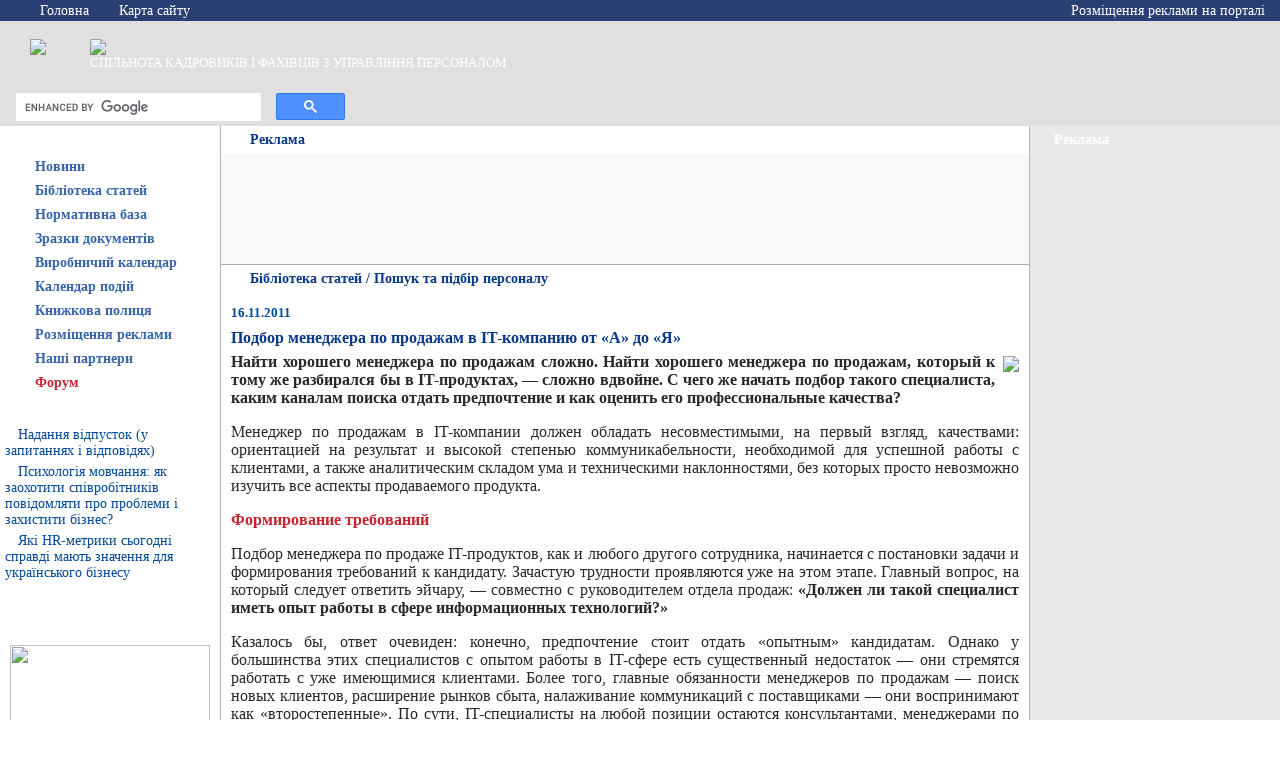

--- FILE ---
content_type: text/html; charset=WINDOWS-1251
request_url: https://hrliga.com/index.php?module=profession&op=view&id=1382
body_size: 20702
content:
<head><title>Подбор менеджера по продажам в IT-компанию от «А» до «Я»</title></head>
<html xmlns:fb="http://ogp.me/ns/fb#">
<head>
	<title>HR Liga</title>
	<meta http-equiv="Content-Type" content="text/html; charset=windows-1251">
	<meta name="f96bee96331ad6e94141957d813c7ea4" content="">
	<link href="style.css" rel="stylesheet" type="text/css">
	



<!-- Google Tag Manager -->
<script>(function(w,d,s,l,i){w[l]=w[l]||[];w[l].push({'gtm.start':
new Date().getTime(),event:'gtm.js'});var f=d.getElementsByTagName(s)[0],
j=d.createElement(s),dl=l!='dataLayer'?'&l='+l:'';j.async=true;j.src=
'https://www.googletagmanager.com/gtm.js?id='+i+dl;f.parentNode.insertBefore(j,f);
})(window,document,'script','dataLayer','GTM-MM49R45');</script>
<!-- End Google Tag Manager -->
	
	<script language="javascript" src="jquery-1.11.1.min.js"></script>
	
<script language="javascript" src="functions.js"></script>
	


	

	


	

	


	









<style>
	body.popup-activated{
		width: 100%;
		height: 100%;
		overflow: hidden;
		position: fixed;
	}

	#popup-banner-wrapper{
		display: none;
		position: absolute;
		width: 100%;
		height: 100%;
		background: url(/popup-bg.png) repeat 0 0 transparent;
		z-index: 10;
		top: 0;
		left: 0;
	}

	.popup-activated #popup-banner-wrapper{
		display: block;
	}

	#popup-banner-container{
		display: block;
		width: 700px;
		height: 400px;
		background: url(/popup-banner.jpg) no-repeat 0 0 transparent;
		position: absolute;
		top: 50%;
		left: 50%;
		margin-left: -350px;
		margin-top: -200px;
		z-index: 11;
	}

	#popup-banner-close-btn{
		z-index: 12;
		float: right;
		margin-right: 5px;
		margin-top: 5px;
		width: 20px;
		height: 19px;
		cursor: pointer;
		position: relative;
		background: url(/popup-close-btn.png) no-repeat 0 0 transparent;
	}

	#popup-banner-close-btn:hover{
		background: url(/popup-close-btn.png) no-repeat 0 -19px transparent;
	}
	
	.new-year {
	  width: 100%;
	  height: 97px;
	  background: url(/images/new-year-ukrashenie.png) #293E72;
	}

</style>


<script>


//jQuery(document).ready(init);

function init(){
	if(!getCookie('banner2').length){
		setTimeout(function() {
			setCookie('banner2', 1);
			jQuery('body').addClass('popup-activated');
		}, 10000); 
		
	}

	jQuery('#popup-banner-close-btn').click(function(e){
		e.preventDefault();
		jQuery('body').removeClass('popup-activated');
		return false;
	})

	jQuery('#popup-banner-container').click(function(e){
		jQuery('body').removeClass('popup-activated');
	})
	
	jQuery('#popup-banner-wrapper').click(function(e){
		if(jQuery(e.target).closest("#popup-banner-container").length==0) {
			e.preventDefault();
			jQuery('body').removeClass('popup-activated');
			return false;
		}
	})
}

if(typeof String.prototype.trim !== 'function') {
  String.prototype.trim = function() {
	 return this.replace(/^\s+|\s+$/g, ''); 
  }
}

function setCookie(cname,cvalue){
	document.cookie = cname + "=" + cvalue + ";";
}

function getCookie(cname){
	var name = cname + "=";
	var ca = document.cookie.split(';');
	for(var i=0; i<ca.length; i++){
		var c = ca[i].trim();
		if (c.indexOf(name)==0) return c.substring(name.length,c.length);
	}
	return "";
}

</script>



</head>
<body bgcolor="#FFFFFF" leftmargin="0" topmargin="0"  bottommargin="0"  rightmargin="0" marginwidth="0" marginheight="0">
<!-- Google Tag Manager (noscript) -->
<noscript><iframe src="https://www.googletagmanager.com/ns.html?id=GTM-MM49R45"
height="0" width="0" style="display:none;visibility:hidden"></iframe></noscript>
<!-- End Google Tag Manager (noscript) -->
<div id="fb-root"></div>
<script>(function(d, s, id) {
  var js, fjs = d.getElementsByTagName(s)[0];
  if (d.getElementById(id)) return;
  js = d.createElement(s); js.id = id;
  js.src = "//connect.facebook.net/ru_RU/all.js#xfbml=1";
  fjs.parentNode.insertBefore(js, fjs);
}(document, 'script', 'facebook-jssdk'));</script>











<TABLE cellspacing="0" cellpadding="0" width="100%" border=0>
<TBODY>
<TR>
<TD>

<table width="100%"  border="0" cellspacing="0" cellpadding="0" bgcolor="#E0E0E0">
  <tr>
    <td width="100%" rowspan="3" valign="top">










<table width="100%"  border="0" cellspacing="0" cellpadding="0">
        <tr>
          <td height="21" bgcolor="293E72">
<table  border="0" cellpadding="0" cellspacing="0" class="top_menu_links2" width="100%">
              <tr>
                <td width="15"><img src="images/spacer.gif" width="1" height="1"></td>
                <td width="80"><img src="images/home.gif" width="11" height="10" hspace="5" align="left">&nbsp;<a href="index.php">Головна</a></td>
                
                <td width="120"><img src="images/site_map.gif" width="10" height="12" hspace="5" align="left">&nbsp;<a href="index.php?module=site_map">Карта&nbsp;сайту</a></td>

                <td align="right" style="padding-right:15px;"><img src="images/r_arove_top.gif" width="4" height="5">&nbsp;<a href="index.php?module=advertising">Розміщення реклами на порталі</a></td>
              </tr>
          </table>
</td>
        </tr>
        <tr>
          <td height="69" background="images/bg_head.jpg"><table width="100%"  border="0" cellpadding="0" cellspacing="0">
              <tr>
                <td width="30"><img src="images/spacer.gif" width="1" height="1"></td>
                <td width="60" valign="top" align="left"><A href="https://hrliga.com"><img src="images/logo.jpg" border="0"></A></td>
                <td  class="logo_text"><A href="https://hrliga.com"><img src="uploads/logo.png" border="0"></A><br>
СПІЛЬНОТА КАДРОВИКІВ І ФАХІВЦІВ З УПРАВЛІННЯ ПЕРСОНАЛОМ</td>
              </tr>
             
          </table>








</td>
        </tr>
        <tr>
          <td height="29" background="images/1_10.jpg">

<table border="0" cellpadding="0" cellspacing="0">
              <tr>
 <td width=330 style="padding-left:15px; padding-top:2px;" >

<center>
<script>
  (function() {
    var cx = 'partner-pub-9161890537169307:8225496766';
    var gcse = document.createElement('script');
    gcse.type = 'text/javascript';
    gcse.async = true;
    gcse.src = 'https://cse.google.com/cse.js?cx=' + cx;
    var s = document.getElementsByTagName('script')[0];
    s.parentNode.insertBefore(gcse, s);
  })();
</script>
<gcse:searchbox-only></gcse:searchbox-only>




</td>
                <td width="15"><img src="images/spacer.gif" width="1" height="1"></td>





              </tr>
          </table></td>
        </tr>
    </table></td>

  </tr>
</table></TD></TR>
<TR>
<TD>
<table width="100%"  border="0" cellspacing="0" cellpadding="0">
  <tr>
    <td width="220" valign="top" align="center"><table width="100%"  border="0" cellspacing="0" cellpadding="0">
   <tr>
    <td height="28" background="images/l_cont_bg.gif" class="header_white"><img src="images/l_arove.gif" width="4" height="6" hspace="10" vspace="5" align="left">Ласкаво просимо</td>
  </tr>
        </table>
      
<table width="100%"  border="0" cellspacing="0" cellpadding="0">
  <tr class="left_menu" id="Out101tr">
    <td width="15"><img id="Out101img2" src="images/splitt_button.gif" width="15" height="24" ></td>
    <td width="12"><img id="Out101img" src="images/ico_button.gif" width="12" height="24"></td>
    <td colspan="2" background="images/bg_button.gif" id="Out101td">
		&nbsp;&nbsp;<noindex><a id="Out101" class="menu" href="index.php?module=news" rel="nofollow">Новини</a></noindex>
	</td>
  </tr>
</table>
<table width="100%"  border="0" cellpadding="0" cellspacing="0" id="Out101details" style="display:None;">
  <tr>
    <td width="15" bgcolor="979797">&nbsp;</td>
    <td width="12" background="images/bg_sub_menu.gif">&nbsp;</td>
    <td>
	  <table width="100%"  border="0" cellspacing="0" cellpadding="0">
	  
        <tr class="left_sub_menu">
          <td width="20" height="21" valign="top" background="images/bg_ico.gif"><img src="images/ico_sub_menu.gif" width="20" height="21"></td>
          <td bgcolor="F9F9F9">&nbsp;&nbsp;<a href="index.php?module=news&cid=1">В Україні</a></td>
        </tr>
	  
        <tr class="left_sub_menu">
          <td width="20" height="21" valign="top" background="images/bg_ico.gif"><img src="images/ico_sub_menu.gif" width="20" height="21"></td>
          <td bgcolor="F9F9F9">&nbsp;&nbsp;<a href="index.php?module=news&cid=2">В світі</a></td>
        </tr>
	  
        <tr class="left_sub_menu">
          <td width="20" height="21" valign="top" background="images/bg_ico.gif"><img src="images/ico_sub_menu.gif" width="20" height="21"></td>
          <td bgcolor="F9F9F9">&nbsp;&nbsp;<a href="index.php?module=news&cid=3">Моніторинг законодавства</a></td>
        </tr>
	  
        <tr class="left_sub_menu">
          <td width="20" height="21" valign="top" background="images/bg_ico.gif"><img src="images/ico_sub_menu.gif" width="20" height="21"></td>
          <td bgcolor="F9F9F9">&nbsp;&nbsp;<a href="index.php?module=news&cid=4">Новини компаній</a></td>
        </tr>
	  
        <tr class="left_sub_menu">
          <td width="20" height="21" valign="top" background="images/bg_ico.gif"><img src="images/ico_sub_menu.gif" width="20" height="21"></td>
          <td bgcolor="F9F9F9">&nbsp;&nbsp;<a href="index.php?module=news"><b>Всі новини</b></a></td>
        </tr>
	  		
      </table>
	</td>
  </tr>
</table>

<table width="100%"  border="0" cellspacing="0" cellpadding="0">
  <tr class="left_menu" id="Out3tr">
    <td width="15"><img id="Out3img2" src="images/splitt_button.gif" width="15" height="24" ></td>
    <td width="12"><img id="Out3img" src="images/ico_button.gif" width="12" height="24"></td>
    <td colspan="2" background="images/bg_button.gif" id="Out3td">
		&nbsp;&nbsp;<noindex><a id="Out3" class="menu" href="javascript:clickHandler('Out3');" rel="nofollow">Бібліотека статей</a></noindex>
	</td>
  </tr>
</table>
<table width="100%"  border="0" cellpadding="0" cellspacing="0" id="Out3details" style="display:None;">
  <tr>
    <td width="15" bgcolor="979797">&nbsp;</td>
    <td width="12" background="images/bg_sub_menu.gif">&nbsp;</td>
    <td>
	  <table width="100%"  border="0" cellspacing="0" cellpadding="0">
	  
        <tr class="left_sub_menu">
          <td width="20" height="21" valign="top" background="images/bg_ico.gif"><img src="images/ico_sub_menu.gif" width="20" height="21"></td>
          <td bgcolor="F9F9F9">&nbsp;&nbsp;<a href="index.php?module=profession&cid=1">Кадрова стратегія</a></td>
        </tr>
	  
        <tr class="left_sub_menu">
          <td width="20" height="21" valign="top" background="images/bg_ico.gif"><img src="images/ico_sub_menu.gif" width="20" height="21"></td>
          <td bgcolor="F9F9F9">&nbsp;&nbsp;<a href="index.php?module=profession&cid=2">Пошук та підбір персоналу</a></td>
        </tr>
	  
        <tr class="left_sub_menu">
          <td width="20" height="21" valign="top" background="images/bg_ico.gif"><img src="images/ico_sub_menu.gif" width="20" height="21"></td>
          <td bgcolor="F9F9F9">&nbsp;&nbsp;<a href="index.php?module=profession&cid=6">Навчання та розвиток персоналу</a></td>
        </tr>
	  
        <tr class="left_sub_menu">
          <td width="20" height="21" valign="top" background="images/bg_ico.gif"><img src="images/ico_sub_menu.gif" width="20" height="21"></td>
          <td bgcolor="F9F9F9">&nbsp;&nbsp;<a href="index.php?module=profession&cid=7">Мотивація персоналу</a></td>
        </tr>
	  
        <tr class="left_sub_menu">
          <td width="20" height="21" valign="top" background="images/bg_ico.gif"><img src="images/ico_sub_menu.gif" width="20" height="21"></td>
          <td bgcolor="F9F9F9">&nbsp;&nbsp;<a href="index.php?module=profession&cid=16">Адаптація персоналу</a></td>
        </tr>
	  
        <tr class="left_sub_menu">
          <td width="20" height="21" valign="top" background="images/bg_ico.gif"><img src="images/ico_sub_menu.gif" width="20" height="21"></td>
          <td bgcolor="F9F9F9">&nbsp;&nbsp;<a href="index.php?module=profession&cid=9">Корпоративна культура</a></td>
        </tr>
	  
        <tr class="left_sub_menu">
          <td width="20" height="21" valign="top" background="images/bg_ico.gif"><img src="images/ico_sub_menu.gif" width="20" height="21"></td>
          <td bgcolor="F9F9F9">&nbsp;&nbsp;<a href="index.php?module=profession&cid=15">Оцінка персоналу</a></td>
        </tr>
	  
        <tr class="left_sub_menu">
          <td width="20" height="21" valign="top" background="images/bg_ico.gif"><img src="images/ico_sub_menu.gif" width="20" height="21"></td>
          <td bgcolor="F9F9F9">&nbsp;&nbsp;<a href="index.php?module=profession&cid=11">Практична психологія</a></td>
        </tr>
	  
        <tr class="left_sub_menu">
          <td width="20" height="21" valign="top" background="images/bg_ico.gif"><img src="images/ico_sub_menu.gif" width="20" height="21"></td>
          <td bgcolor="F9F9F9">&nbsp;&nbsp;<a href="index.php?module=profession&cid=21">Інструменти HR-менеджера</a></td>
        </tr>
	  
        <tr class="left_sub_menu">
          <td width="20" height="21" valign="top" background="images/bg_ico.gif"><img src="images/ico_sub_menu.gif" width="20" height="21"></td>
          <td bgcolor="F9F9F9">&nbsp;&nbsp;<a href="index.php?module=profession&cid=13">Керування компанією</a></td>
        </tr>
	  
        <tr class="left_sub_menu">
          <td width="20" height="21" valign="top" background="images/bg_ico.gif"><img src="images/ico_sub_menu.gif" width="20" height="21"></td>
          <td bgcolor="F9F9F9">&nbsp;&nbsp;<a href="index.php?module=profession&cid=14">Технології управління</a></td>
        </tr>
	  
        <tr class="left_sub_menu">
          <td width="20" height="21" valign="top" background="images/bg_ico.gif"><img src="images/ico_sub_menu.gif" width="20" height="21"></td>
          <td bgcolor="F9F9F9">&nbsp;&nbsp;<a href="index.php?module=profession&cid=17">Професійна класифікація</a></td>
        </tr>
	  
        <tr class="left_sub_menu">
          <td width="20" height="21" valign="top" background="images/bg_ico.gif"><img src="images/ico_sub_menu.gif" width="20" height="21"></td>
          <td bgcolor="F9F9F9">&nbsp;&nbsp;<a href="index.php?module=profession&cid=18">Безпека компанії</a></td>
        </tr>
	  
        <tr class="left_sub_menu">
          <td width="20" height="21" valign="top" background="images/bg_ico.gif"><img src="images/ico_sub_menu.gif" width="20" height="21"></td>
          <td bgcolor="F9F9F9">&nbsp;&nbsp;<a href="index.php?module=profession&cid=23">Трудове законодавство</a></td>
        </tr>
	  
        <tr class="left_sub_menu">
          <td width="20" height="21" valign="top" background="images/bg_ico.gif"><img src="images/ico_sub_menu.gif" width="20" height="21"></td>
          <td bgcolor="F9F9F9">&nbsp;&nbsp;<a href="index.php?module=profession&cid=25">Практика кадровика</a></td>
        </tr>
	  
        <tr class="left_sub_menu">
          <td width="20" height="21" valign="top" background="images/bg_ico.gif"><img src="images/ico_sub_menu.gif" width="20" height="21"></td>
          <td bgcolor="F9F9F9">&nbsp;&nbsp;<a href="index.php?module=profession&cid=29"></a></td>
        </tr>
	  		
      </table>
	</td>
  </tr>
</table>

<table width="100%"  border="0" cellspacing="0" cellpadding="0">
  <tr class="left_menu" id="Out1tr">
    <td width="15"><img id="Out1img2" src="images/splitt_button.gif" width="15" height="24" ></td>
    <td width="12"><img id="Out1img" src="images/ico_button.gif" width="12" height="24"></td>
    <td colspan="2" background="images/bg_button.gif" id="Out1td">
		&nbsp;&nbsp;<noindex><a id="Out1" class="menu" href="index.php?module=norm_base" rel="nofollow">Нормативна база</a></noindex>
	</td>
  </tr>
</table>
<table width="100%"  border="0" cellpadding="0" cellspacing="0" id="Out1details" style="display:None;">
  <tr>
    <td width="15" bgcolor="979797">&nbsp;</td>
    <td width="12" background="images/bg_sub_menu.gif">&nbsp;</td>
    <td>
	  <table width="100%"  border="0" cellspacing="0" cellpadding="0">
	  		
      </table>
	</td>
  </tr>
</table>

<table width="100%"  border="0" cellspacing="0" cellpadding="0">
  <tr class="left_menu" id="Out91tr">
    <td width="15"><img id="Out91img2" src="images/splitt_button.gif" width="15" height="24" ></td>
    <td width="12"><img id="Out91img" src="images/ico_button.gif" width="12" height="24"></td>
    <td colspan="2" background="images/bg_button.gif" id="Out91td">
		&nbsp;&nbsp;<noindex><a id="Out91" class="menu" href="javascript:clickHandler('Out91');" rel="nofollow">Зразки документів</a></noindex>
	</td>
  </tr>
</table>
<table width="100%"  border="0" cellpadding="0" cellspacing="0" id="Out91details" style="display:None;">
  <tr>
    <td width="15" bgcolor="979797">&nbsp;</td>
    <td width="12" background="images/bg_sub_menu.gif">&nbsp;</td>
    <td>
	  <table width="100%"  border="0" cellspacing="0" cellpadding="0">
	  
        <tr class="left_sub_menu">
          <td width="20" height="21" valign="top" background="images/bg_ico.gif"><img src="images/ico_sub_menu.gif" width="20" height="21"></td>
          <td bgcolor="F9F9F9">&nbsp;&nbsp;<a href="index.php?module=example&cid=1">Акти</a></td>
        </tr>
	  
        <tr class="left_sub_menu">
          <td width="20" height="21" valign="top" background="images/bg_ico.gif"><img src="images/ico_sub_menu.gif" width="20" height="21"></td>
          <td bgcolor="F9F9F9">&nbsp;&nbsp;<a href="index.php?module=example&cid=2">Накази</a></td>
        </tr>
	  
        <tr class="left_sub_menu">
          <td width="20" height="21" valign="top" background="images/bg_ico.gif"><img src="images/ico_sub_menu.gif" width="20" height="21"></td>
          <td bgcolor="F9F9F9">&nbsp;&nbsp;<a href="index.php?module=example&cid=3">Довідки</a></td>
        </tr>
	  
        <tr class="left_sub_menu">
          <td width="20" height="21" valign="top" background="images/bg_ico.gif"><img src="images/ico_sub_menu.gif" width="20" height="21"></td>
          <td bgcolor="F9F9F9">&nbsp;&nbsp;<a href="index.php?module=example&cid=4">Положення</a></td>
        </tr>
	  
        <tr class="left_sub_menu">
          <td width="20" height="21" valign="top" background="images/bg_ico.gif"><img src="images/ico_sub_menu.gif" width="20" height="21"></td>
          <td bgcolor="F9F9F9">&nbsp;&nbsp;<a href="index.php?module=example&cid=5">Типові форми</a></td>
        </tr>
	  
        <tr class="left_sub_menu">
          <td width="20" height="21" valign="top" background="images/bg_ico.gif"><img src="images/ico_sub_menu.gif" width="20" height="21"></td>
          <td bgcolor="F9F9F9">&nbsp;&nbsp;<a href="index.php?module=example&cid=6">Заяви</a></td>
        </tr>
	  
        <tr class="left_sub_menu">
          <td width="20" height="21" valign="top" background="images/bg_ico.gif"><img src="images/ico_sub_menu.gif" width="20" height="21"></td>
          <td bgcolor="F9F9F9">&nbsp;&nbsp;<a href="index.php?module=example&cid=7">Журнали та книги</a></td>
        </tr>
	  
        <tr class="left_sub_menu">
          <td width="20" height="21" valign="top" background="images/bg_ico.gif"><img src="images/ico_sub_menu.gif" width="20" height="21"></td>
          <td bgcolor="F9F9F9">&nbsp;&nbsp;<a href="index.php?module=example&cid=10">Бланки/форми</a></td>
        </tr>
	  
        <tr class="left_sub_menu">
          <td width="20" height="21" valign="top" background="images/bg_ico.gif"><img src="images/ico_sub_menu.gif" width="20" height="21"></td>
          <td bgcolor="F9F9F9">&nbsp;&nbsp;<a href="index.php?module=example&cid=36">Подання</a></td>
        </tr>
	  
        <tr class="left_sub_menu">
          <td width="20" height="21" valign="top" background="images/bg_ico.gif"><img src="images/ico_sub_menu.gif" width="20" height="21"></td>
          <td bgcolor="F9F9F9">&nbsp;&nbsp;<a href="index.php?module=example&cid=32">Розпорядження</a></td>
        </tr>
	  
        <tr class="left_sub_menu">
          <td width="20" height="21" valign="top" background="images/bg_ico.gif"><img src="images/ico_sub_menu.gif" width="20" height="21"></td>
          <td bgcolor="F9F9F9">&nbsp;&nbsp;<a href="index.php?module=example&cid=33">Договори</a></td>
        </tr>
	  
        <tr class="left_sub_menu">
          <td width="20" height="21" valign="top" background="images/bg_ico.gif"><img src="images/ico_sub_menu.gif" width="20" height="21"></td>
          <td bgcolor="F9F9F9">&nbsp;&nbsp;<a href="index.php?module=example&cid=34">Анкети</a></td>
        </tr>
	  
        <tr class="left_sub_menu">
          <td width="20" height="21" valign="top" background="images/bg_ico.gif"><img src="images/ico_sub_menu.gif" width="20" height="21"></td>
          <td bgcolor="F9F9F9">&nbsp;&nbsp;<a href="index.php?module=example&cid=35">Доповідні записки</a></td>
        </tr>
	  		
      </table>
	</td>
  </tr>
</table>

<table width="100%"  border="0" cellspacing="0" cellpadding="0">
  <tr class="left_menu" id="Out115tr">
    <td width="15"><img id="Out115img2" src="images/splitt_button.gif" width="15" height="24" ></td>
    <td width="12"><img id="Out115img" src="images/ico_button.gif" width="12" height="24"></td>
    <td colspan="2" background="images/bg_button.gif" id="Out115td">
		&nbsp;&nbsp;<noindex><a id="Out115" class="menu" href="index.php?module=pk/2026" rel="nofollow">Виробничий календар</a></noindex>
	</td>
  </tr>
</table>
<table width="100%"  border="0" cellpadding="0" cellspacing="0" id="Out115details" style="display:None;">
  <tr>
    <td width="15" bgcolor="979797">&nbsp;</td>
    <td width="12" background="images/bg_sub_menu.gif">&nbsp;</td>
    <td>
	  <table width="100%"  border="0" cellspacing="0" cellpadding="0">
	  		
      </table>
	</td>
  </tr>
</table>

<table width="100%"  border="0" cellspacing="0" cellpadding="0">
  <tr class="left_menu" id="Out118tr">
    <td width="15"><img id="Out118img2" src="images/splitt_button.gif" width="15" height="24" ></td>
    <td width="12"><img id="Out118img" src="images/ico_button.gif" width="12" height="24"></td>
    <td colspan="2" background="images/bg_button.gif" id="Out118td">
		&nbsp;&nbsp;<noindex><a id="Out118" class="menu" href="index.php?module=events" rel="nofollow">Календар подій</a></noindex>
	</td>
  </tr>
</table>
<table width="100%"  border="0" cellpadding="0" cellspacing="0" id="Out118details" style="display:None;">
  <tr>
    <td width="15" bgcolor="979797">&nbsp;</td>
    <td width="12" background="images/bg_sub_menu.gif">&nbsp;</td>
    <td>
	  <table width="100%"  border="0" cellspacing="0" cellpadding="0">
	  		
      </table>
	</td>
  </tr>
</table>

<table width="100%"  border="0" cellspacing="0" cellpadding="0">
  <tr class="left_menu" id="Out2tr">
    <td width="15"><img id="Out2img2" src="images/splitt_button.gif" width="15" height="24" ></td>
    <td width="12"><img id="Out2img" src="images/ico_button.gif" width="12" height="24"></td>
    <td colspan="2" background="images/bg_button.gif" id="Out2td">
		&nbsp;&nbsp;<noindex><a id="Out2" class="menu" href="javascript:clickHandler('Out2');" rel="nofollow">Книжкова полиця</a></noindex>
	</td>
  </tr>
</table>
<table width="100%"  border="0" cellpadding="0" cellspacing="0" id="Out2details" style="display:None;">
  <tr>
    <td width="15" bgcolor="979797">&nbsp;</td>
    <td width="12" background="images/bg_sub_menu.gif">&nbsp;</td>
    <td>
	  <table width="100%"  border="0" cellspacing="0" cellpadding="0">
	  
        <tr class="left_sub_menu">
          <td width="20" height="21" valign="top" background="images/bg_ico.gif"><img src="images/ico_sub_menu.gif" width="20" height="21"></td>
          <td bgcolor="F9F9F9">&nbsp;&nbsp;<a href="index.php?module=books&cid=2">Рецензії</a></td>
        </tr>
	  
        <tr class="left_sub_menu">
          <td width="20" height="21" valign="top" background="images/bg_ico.gif"><img src="images/ico_sub_menu.gif" width="20" height="21"></td>
          <td bgcolor="F9F9F9">&nbsp;&nbsp;<a href="index.php?module=books&cid=3">Керування компанією</a></td>
        </tr>
	  
        <tr class="left_sub_menu">
          <td width="20" height="21" valign="top" background="images/bg_ico.gif"><img src="images/ico_sub_menu.gif" width="20" height="21"></td>
          <td bgcolor="F9F9F9">&nbsp;&nbsp;<a href="index.php?module=books&cid=4">Управління персоналом</a></td>
        </tr>
	  
        <tr class="left_sub_menu">
          <td width="20" height="21" valign="top" background="images/bg_ico.gif"><img src="images/ico_sub_menu.gif" width="20" height="21"></td>
          <td bgcolor="F9F9F9">&nbsp;&nbsp;<a href="index.php?module=books&cid=5">Психологія</a></td>
        </tr>
	  
        <tr class="left_sub_menu">
          <td width="20" height="21" valign="top" background="images/bg_ico.gif"><img src="images/ico_sub_menu.gif" width="20" height="21"></td>
          <td bgcolor="F9F9F9">&nbsp;&nbsp;<a href="index.php?module=books&cid=6">Риторика</a></td>
        </tr>
	  
        <tr class="left_sub_menu">
          <td width="20" height="21" valign="top" background="images/bg_ico.gif"><img src="images/ico_sub_menu.gif" width="20" height="21"></td>
          <td bgcolor="F9F9F9">&nbsp;&nbsp;<a href="index.php?module=books&cid=7">Кадрова справа</a></td>
        </tr>
	  		
      </table>
	</td>
  </tr>
</table>

<table width="100%"  border="0" cellspacing="0" cellpadding="0">
  <tr class="left_menu" id="Out116tr">
    <td width="15"><img id="Out116img2" src="images/splitt_button.gif" width="15" height="24" ></td>
    <td width="12"><img id="Out116img" src="images/ico_button.gif" width="12" height="24"></td>
    <td colspan="2" background="images/bg_button.gif" id="Out116td">
		&nbsp;&nbsp;<noindex><a id="Out116" class="menu" href="index.php?module=advertising" rel="nofollow">Розміщення реклами</a></noindex>
	</td>
  </tr>
</table>
<table width="100%"  border="0" cellpadding="0" cellspacing="0" id="Out116details" style="display:None;">
  <tr>
    <td width="15" bgcolor="979797">&nbsp;</td>
    <td width="12" background="images/bg_sub_menu.gif">&nbsp;</td>
    <td>
	  <table width="100%"  border="0" cellspacing="0" cellpadding="0">
	  		
      </table>
	</td>
  </tr>
</table>

<table width="100%"  border="0" cellspacing="0" cellpadding="0">
  <tr class="left_menu" id="Out95tr">
    <td width="15"><img id="Out95img2" src="images/splitt_button.gif" width="15" height="24" ></td>
    <td width="12"><img id="Out95img" src="images/ico_button.gif" width="12" height="24"></td>
    <td colspan="2" background="images/bg_button.gif" id="Out95td">
		&nbsp;&nbsp;<noindex><a id="Out95" class="menu" href="index.php?module=partners" rel="nofollow">Наші партнери</a></noindex>
	</td>
  </tr>
</table>
<table width="100%"  border="0" cellpadding="0" cellspacing="0" id="Out95details" style="display:None;">
  <tr>
    <td width="15" bgcolor="979797">&nbsp;</td>
    <td width="12" background="images/bg_sub_menu.gif">&nbsp;</td>
    <td>
	  <table width="100%"  border="0" cellspacing="0" cellpadding="0">
	  		
      </table>
	</td>
  </tr>
</table>

<table width="100%"  border="0" cellspacing="0" cellpadding="0">
  <tr class="left_menu" id="Out96tr">
    <td width="15"><img id="Out96img2" src="images/splitt_button.gif" width="15" height="24" ></td>
    <td width="12"><img id="Out96img" src="images/ico_button.gif" width="12" height="24"></td>
    <td colspan="2" background="images/bg_button.gif" id="Out96td">
		&nbsp;&nbsp;<noindex><a id="Out96" class="menu" href="http://forum.hrliga.com" rel="nofollow"><font color=#C32C37>Форум</font></a></noindex>
	</td>
  </tr>
</table>
<table width="100%"  border="0" cellpadding="0" cellspacing="0" id="Out96details" style="display:None;">
  <tr>
    <td width="15" bgcolor="979797">&nbsp;</td>
    <td width="12" background="images/bg_sub_menu.gif">&nbsp;</td>
    <td>
	  <table width="100%"  border="0" cellspacing="0" cellpadding="0">
	  		
      </table>
	</td>
  </tr>
</table>

 <table width="100%"  border="0" cellspacing="0" cellpadding="0">
  <tr>
    <td height="28" background="images/l_cont_bg.gif" class="header_white"><img src="images/l_arove.gif" width="4" height="6" hspace="10" vspace="5" align="left">Нові матеріали</td>
  </tr>
  <tr>
    <td valign="top"><table width="100%"  border="0" cellspacing="5" cellpadding="0" >
      
      <tr>
        <td class="links"><img src="images/ico.gif" alt="" width="3" height="5" hspace="5" border="0"><a href="index.php?module=profession&op=view&id=2028">Надання відпусток (у запитаннях і відповідях)</a></td>
      </tr>
      
      <tr>
        <td class="links"><img src="images/ico.gif" alt="" width="3" height="5" hspace="5" border="0"><a href="index.php?module=profession&op=view&id=2027">Психологія мовчання: як заохотити співробітників повідомляти про проблеми і захистити бізнес?</a></td>
      </tr>
      
      <tr>
        <td class="links"><img src="images/ico.gif" alt="" width="3" height="5" hspace="5" border="0"><a href="index.php?module=profession&op=view&id=2026">Які HR-метрики сьогодні справді мають значення для українського бізнесу</a></td>
      </tr>
      
    </table></td>
  </tr>
</table>
 <table width="100%"  border="0" cellspacing="0" cellpadding="0">
  <tr>
    <td height="28" background="images/l_cont_bg.gif" class="header_white"><img src="images/l_arove.gif" width="4" height="6" hspace="10" vspace="5" align="left">Підписатися на розсилку</td>
  </tr>
  <tr>
    <td valign="top"><table width="100%"  border="0" cellpadding="0" cellspacing="0" class="text">
        <tr>
          <td><table width="100%" border="0" cellpadding="0" cellspacing="10">
              <tr>
                <td align="center"><P align=center><IMG src="https://hrliga.com/uploads/splitter.gif" width=200 height=3><BR><BR><A href="mailto:admin@hrliga.com?subject=Підписатися на новини HR-Ліги"><IMG border=0 src="http://hrliga.com//uploads/Podpiska-news.png" width=200></A><BR><BR><IMG src="https://hrliga.com/uploads/splitter.gif" width=200 height=3></P></td>
              </tr>
          </table></td>
        </tr>
    </table></td>
  </tr>
</table>
 <table width="100%"  border="0" cellspacing="0" cellpadding="0">
	<tr>
		<td height="28" background="images/l_cont_bg.gif" class="header_white">
			<img src="images/l_arove.gif" width="4" height="6" hspace="10" vspace="5" align="left"/>
			Facebook
		</td>
	</tr>
	<tr>
		<td valign="top" align="center">
			<fb:like-box href="https://www.facebook.com/pages/HR-%D0%9B%D0%B8%D0%B3%D0%B0/277162995752485" width="240" show_faces="true" stream="false" show_border="false" header="false"></fb:like-box>
		</td>
	</tr>
</table>
 <table width="100%"  border="0" cellpadding="0" cellspacing="0" class="text">

  <tr>
    <td height="28" background="images/l_cont_bg.gif" class="header_white"><img src="images/l_arove.gif" width="4" height="6" hspace="10" vspace="5" align="left">Реклама</td>
  </tr>

  
  <tr>
    <td><table width="100%" border="0" cellpadding="0" cellspacing="0">
        <tr>
          <td align="center" style="padding-top:10px;"><CENTER>
<script async src="//pagead2.googlesyndication.com/pagead/js/adsbygoogle.js"></script>
<!-- Адаптивный вертикаль counters -->
<ins class="adsbygoogle"
     style="display:block"
     data-ad-client="ca-pub-9161890537169307"
     data-ad-slot="7136977045"
     data-ad-format="auto"></ins>
<script>
(adsbygoogle = window.adsbygoogle || []).push({});
</script>
</CENTER></td>
        </tr>
      </table>
        </td>
  </tr>
  
</table>

    </td>

    <td width="1" bgcolor="B3B3B3" rowSpan=2><img src="images/spacer.gif" width="1" height="1"></td>
    <td valign="top" rowSpan=2><table width="100%"  border="0" cellspacing="0" cellpadding="0">
  <tr>
    <td height="28" background="images/c_cont_bg.gif" class="header_blue"><img src="images/c_arove.gif" width="9" height="9" hspace="10" vspace="3" align="left">Реклама</td>
  </tr>
  <tr>
    <td valign="top"><table width="100%"  border="0" cellspacing="0" cellpadding="0">
        <tr>
          <td><table width="100%"  border="0" cellpadding="10" cellspacing="0" bgcolor="F8F8F8" class="text">
            <tr>
              <td><table width="100%" border="0" cellpadding="0" cellspacing="0">
                  <tr>
                    <td align="center">                        


<CENTER>
<script async src="//pagead2.googlesyndication.com/pagead/js/adsbygoogle.js"></script>
<!-- !Статичный горизонтальный block-last -->
<ins class="adsbygoogle"
     style="display:inline-block;width:728px;height:90px"
     data-ad-client="ca-pub-9161890537169307"
     data-ad-slot="9077664771"></ins>
<script>
(adsbygoogle = window.adsbygoogle || []).push({});
</script>
</CENTER>


	</td>
                  </tr>
              </table></td>
            </tr>
          </table></td>
        </tr>
        <tr>
          <td height="1" bgcolor="AEAEAE"><img src="images/spacer.gif" width="1" height="1"></td>
        </tr>
    </table></td>
  </tr>
</table>
 <table width="100%"  border="0" cellspacing="0" cellpadding="0">
  <tr>
    <td height="28" background="images/c_cont_bg.gif" class="header_blue"><img src="images/c_arove.gif" width="9" height="9" hspace="10" vspace="3" align="left">Бібліотека статей / Пошук та підбір персоналу</td>
  </tr>
  <tr>
    <td valign="top">
      <table width="100%"  border="0" cellspacing="0" cellpadding="0">
        <tr>
          <td>
            <table width="100%"  border="0" cellspacing="10" cellpadding="0">
              <tr>
                <td><table width="100%" border="0" cellpadding="0" cellspacing="0">
			<tr align="left">
                    <td height="20" colspan="2"><span class="date">16.11.2011 </span></td>
                  </tr>
                  <tr align="left">
                    <td height="30" colspan="2"><span class="header">Подбор менеджера по продажам в IT-компанию от «А» до «Я»</span></td>
                  </tr>
                  <tr>
                    <td height="30" colspan="2"><div align="justify"><img align="right" style="margin-left: 8px; margin-top: 3px;" src="uploads/pic964_big.jpg"><P><STRONG>Найти хорошего менеджера по продажам сложно. Найти хорошего менеджера по продажам, который к тому же разбирался бы в IT-продуктах, — сложно вдвойне. С чего же начать подбор такого специалиста, каким каналам поиска отдать предпочтение и как оценить его профессиональные качества?</STRONG></P>
<P>Менеджер по продажам в IT-компании должен обладать несовместимыми, на первый взгляд, качествами: ориентацией на результат и высокой степенью коммуникабельности, необходимой для успешной работы с клиентами, а также аналитическим складом ума и техническими наклонностями, без которых просто невозможно изучить все аспекты продаваемого продукта.</P>
<P><STRONG><FONT color=#c6252d>Формирование требований</FONT></STRONG></P>
<P>Подбор менеджера по продаже IT-продуктов, как и любого другого сотрудника, начинается с постановки задачи и формирования требований к кандидату. Зачастую трудности проявляются уже на этом этапе. Главный вопрос, на который следует ответить эйчару, — совместно с руководителем отдела продаж: <STRONG>«Должен ли такой специалист иметь опыт работы в сфере информационных технологий?»</STRONG></P>
<P>Казалось бы, ответ очевиден: конечно, предпочтение стоит отдать «опытным» кандидатам. Однако у большинства этих специалистов с опытом работы в IT-сфере есть существенный недостаток — они стремятся работать с уже имеющимися клиентами. Более того, главные обязанности менеджеров по продажам — поиск новых клиентов, расширение рынков сбыта, налаживание коммуникаций с поставщиками — они воспринимают как «второстепенные». По сути, IT-специалисты на любой позиции остаются консультантами, менеджерами по работе с клиентами. Руководители отделов продаж нередко жалуются, что IT-«продажников» приходится дополнительно мотивировать, «держать в тонусе», «подстрекать» — иначе уровень продаж не растет (а&nbsp;иногда и заметно снижается). Почему?</P>
<P>Неудачи (хороших!) технарей на ниве продаж можно объяснить, если обратиться к метапрограммам. Чтобы достичь успеха в программировании или при работе с «железом», у сотрудника должны быть выражены одни метапрограммы, а в продажах зачастую — не просто другие, а противоположные (<I>табл.&nbsp;1</I>).</P>
<P align=center><STRONG><FONT color=#c6252d>Табл. 1. Успешный менеджер по продажам и&nbsp;IT-специалист: преобладающие&nbsp;метапрограммы</FONT></STRONG></P>
<P align=center>
<TABLE cellPadding=3 border=1>
<TBODY>
<TR>
<TD class="" bgColor=#da203d>
<P align=center><STRONG><FONT color=#ffffff>Метапрограмма</FONT></STRONG></P></TD>
<TD class="" bgColor=#da203d>
<P align=center><STRONG><FONT color=#ffffff>Пояснение</FONT></STRONG></P></TD>
<TD class="" bgColor=#da203d>
<P align=center><STRONG><FONT color=#ffffff>Успешный менеджер по&nbsp;продажам</FONT></STRONG></P></TD>
<TD class="" bgColor=#da203d>
<P align=center><STRONG><FONT color=#ffffff>Успешный IT-специалист</FONT></STRONG></P></TD></TR>
<TR>
<TD>
<P align=center><STRONG>«Результат/ процесс»</STRONG></P></TD>
<TD><STRONG>• Человек-результат</STRONG> стремится к достижению видимых результатов и выполнению показателей<BR><STRONG>• Человек-процесс</STRONG> не считает результат главной целью, не нуждается в постоянных достижениях. Ему нравится сама работа, процесс ее выполнения</TD>
<TD>Ориентация на <STRONG>результат</STRONG> (обязан выполнить план продаж)</TD>
<TD>Ориентация на <STRONG>процесс</STRONG> (нередко выполняет достаточно однообразную работу)</TD></TR>
<TR>
<TD>
<P align=center><STRONG>«Движение к/от»</STRONG></P></TD>
<TD><STRONG>• Движение к</STRONG>: движение к цели, поиск путей ее достижения, инициативность<BR><STRONG>• Движение от</STRONG>: избегание ошибок, следование установленным правилам</TD>
<TD>Преобладает <STRONG>движение&nbsp;к</STRONG>, поскольку менеджер стремится к росту продаж</TD>
<TD>Преобладает <STRONG>движение&nbsp;от</STRONG>, поскольку IT-специалист обеспечивает устойчивость (отсутствие сбоев) в работе компьютерной программы, операционной системы, локальной сети и&nbsp;т.&nbsp;д.</TD></TR>
<TR>
<TD>
<P align=center><STRONG>«Внутренняя/ внешняя референция»</STRONG></P></TD>
<TD><STRONG>• Внутренняя референция</STRONG>: при принятии решений ориентируется на собственное мнение и знания<BR><STRONG>• Внешняя референция</STRONG>: при принятии решений ориентируется на мнение других людей либо факты и цифры (контекст)</TD>
<TD>Преобладает <STRONG>внешняя референция</STRONG>, так как результат работы выражается в цифрах (итоги выполнения плана продаж, показатели прибыли компании и&nbsp;т.&nbsp;п.)</TD>
<TD>Преобладает <STRONG>внутренняя референция</STRONG> — ориентации на собственные знания в IT-сфере, но в то же время должна быть выражена и внешняя референция, так как результат работы представляется в цифрах и фактах (технические характеристики программы, системы и&nbsp;т.&nbsp;д.)</TD></TR></TBODY></TABLE></P>
<P>Мы видим, что качества, обеспечивающие успешность IT-специалиста, в большинстве случаев мешают успеху «продажника». Это внутренняя противоречивость требований порождает проблемы с подбором кандидатов и мотивацией уже работающих сотрудников. Понятно, что найти способного менеджера по продажам, который одновременно должен быть «немного айтишником» — весьма непросто. К счастью, практикам это удается (конечно, если они правильно выбрали критерии оценки и установили их приоритетность при отборе таких специалистов).</P>
<P>Еще один важный критерий отбора — <STRONG>опыт работы с VIP-клиентами</STRONG> (его наличие не обязательно, но желательно). Поскольку менеджеру по продажам IT-продуктов зачастую приходится иметь дело именно с первыми лицами компаний-клиентов, опыта работы в интернет-магазине (с&nbsp;конечными потребителями) или небольшой торговой точке (торговым представителем) может оказаться недостаточно. Ведение переговоров — непростое искусство, быстро обучить ему не получится.</P>
<P>Кроме того, следует внимательно рассмотреть и те требования, которые традиционно предъявляются к кандидату на должность менеджера по продажам в IT-компанию:</P>
<UL>
<LI>знание основных этапов процесса продаж;</LI>
<LI>умение работать с «трудными» клиентами;</LI>
<LI>опыт ведения телефонных переговоров;</LI>
<LI>умение разрешать конфликтные ситуации;</LI>
<LI>стрессоустойчивость;</LI>
<LI>коммуникабельность, активность, ориентация на результат;</LI>
<LI>обучаемость;</LI>
<LI>желание работать и развиваться в данной сфере.</LI></UL>
<P>Определившись с требованиями, эйчар должен принять стратегические решения: кого искать и где. Рассмотрим, какие варианты действий у него есть:</P>
<OL>
<LI><STRONG>Поиск высококвалифицированного IT-«продажника».</STRONG> Многие качества можно развивать, поэтому целеустремленный «продажник» при желании вполне способен развить в себе и внимание к «процессу», и осторожность («движение от»). Во всяком случае, до такого уровня, который позволит досконально изучить любой IT-продукт.<BR>Выбирая этот вариант, эйчар должен взвесить интересы и возможности компании, поскольку на таких специалистов на рынке труда всегда дефицит, к тому же стоят они недешево. Подбор «готового к работе» кандидата потребует от эйчара немалого мастерства и упорства; в качестве основных каналов поиска лучше выбирать хэдхантинг и/или рекомендации коллег.<BR><BR></LI>
<LI><STRONG>Поиск «продажника» с опытом работы в IT-сфере.</STRONG> В данном случае речь идет о специалисте, хорошо разбирающемся в IT-продуктах, но не стремящемся работать в активных продажах. Такой сотрудник подойдет компании, у которой уже есть обширная база клиентов (соответственно, привлечение новых не является приоритетной задачей). Вероятно, таких компаний на рынке немного, принимая во внимание усиление конкуренции в IT-сегменте и последствия кризиса.<BR><BR></LI>
<LI><STRONG>Поиск «продажника» без опыта работы в IT-сфере.</STRONG> Это оптимальный вариант для компании, имеющей возможности для обучения новых сотрудников (включая руководителя отдела продаж, который готов лично прилагать усилия). Главное — найти активных менеджеров по продажам с техническими наклонностями (а&nbsp;лучше — и техническим образованием) и заинтересовать их в продукте.<BR><BR></LI>
<LI><STRONG>Обучение продажам одного из IT-специалистов компании.</STRONG> Если кто-то из программистов или технарей (к&nbsp;примеру, системный администратор), не имеет возможностей для «вертикального» роста, им можно предложить расти «горизонтально»: попробовать себя в роли менеджера по продажам. Важно заранее ознакомить человека с кругом будущих обязанностей и возможными трудностями. Выбрать данный вариант целесообразно в том случае, когда сотруднику необходимы действительно глубокие знания в сфере информационных технологий, для того чтобы успешно продавать продукты компании.</LI></OL>
<P><STRONG><FONT color=#c6252d>Методы поиска</FONT></STRONG></P>
<P>Выбрав стратегию, менеджер по персоналу может определиться с методами поиска кандидатов. «Золотое правило рекрутинга» гласит: чем больше методов/направлений задействовано и чем активнее они используются, тем быстрее находится подходящий кандидат. Рассмотрим наиболее результативные методы для поиска менеджеров по продажам:</P>
<OL>
<LI><STRONG>Интернет.</STRONG> Самый простой и наименее затратный способ поиска сотрудников — размещение объявлений о найме и просмотр резюме на корпоративном сайте и специализированных порталах.<BR><BR></LI>
<LI><STRONG>Поиск работников в профессиональных социальных сетях и на форумах</STRONG> (например, LinkedIn, Profeo, «Мой круг»). Эти ресурсы по достоинству оценили как рекрутеры, так и стремящиеся к карьерному росту кандидаты. В профессиональной социальной сети человек может показать себя с лучшей стороны: максимально полно изложить свою трудовую биографию, дополнить ее рекомендациями коллег и руководителей. На профессиональных форумах можно не только разместить объявления о вакансиях, но и лично написать наиболее интересным пользователям. «Просто» социальные сети («Одноклассники», «Вконтакте», «Твиттер» и&nbsp;пр.) тоже могут быть полезны: здесь есть возможности для размещения объявлений и проведения целевого поиска по заданным критериям.<BR><BR></LI>
<LI><STRONG>Хедхантинг.</STRONG> «Переманить» человека из подходящей компании с нужным опытом работы — наиболее эффективный способ найти хорошего менеджера по продажам. Выйти напрямую на потенциального кандидата обычно не составляет никакого труда: достаточно представиться потенциальным клиентом (и&nbsp;вы сразу же оцените его способности и квалификацию). Но нужно понимать, что «профи» перейдет в вашу компанию только при условии существенного повышения заработной платы (как минимум — на 30%) и запросто уйдет к конкуренту, получив еще более выгодное предложение.<BR><BR></LI>
<LI><STRONG>Рекомендации.</STRONG> Порекомендовать хорошего специалиста может кто-либо из штатных сотрудников компании; для этого нужно позаботиться о своевременном обновлении вакансий на внутренних информационных ресурсах (на сайте предприятия, в корпоративной газете, в электронной рассылке) и, возможно, о предоставлении рекомендателю небольшого бонуса. Кроме того, рекомендателем может выступить любой специалист, к которому рекрутер обращается с предложением о работе: даже если человек лично не заинтересован в данной должности, он знает людей, которые могут быть ценными для компании. Значит, одна из задач рекрутера — запрашивать такие рекомендации.<BR><BR></LI>
<LI><STRONG>Внутренний поиск.</STRONG> Возможно, переквалифицироваться в менеджера по продажам согласится кто-либо из штатных IT-сотрудников. Плюсы такого решения очевидны:</LI></OL>
<UL>
<UL>
<LI>работник уже знает структуру компании и разбирается в нюансах взаимоотношений между подразделениями, что сократит срок его адаптации в новом отделе;</LI>
<LI>ни один менеджер по продажам не способен так тщательно изучить IT-продукт, как специалист в области информационных технологий;</LI>
<LI>желание развиваться и двигаться дальше в рамках компании характеризует такого сотрудника как весьма перспективного.</LI></UL></UL>
<BLOCKQUOTE dir=ltr style="MARGIN-RIGHT: 0px">
<P>Однако есть и минусы:</P></BLOCKQUOTE>
<UL>
<UL>
<LI>человеку, никогда ранее не занимавшемуся продажами, будет непросто в сжатые сроки освоить новую для себя сферу деятельности;</LI>
<LI>имея нечеткое представление о своих будущих обязанностях, кандидат может разочароваться в новой работе.</LI>
<LI>Поэтому важнейшей задачей эйчара является оценка личных качеств сотрудника и проверка его на «совместимость» с работой в продажах.</LI></UL></UL>
<P><STRONG><FONT color=#c6252d>Оценка профессиональных и личностных качеств кандидатов</FONT></STRONG></P>
<P>Первый этап оценки кандидата на должность менеджера по продажам IT-продуктов — <STRONG>оценка его резюме</STRONG>. Оно должно быть четко структурированным, логичным, максимально полным, не содержать «белых пятен» и лишней информации. Грамотно составленное резюме говорит о наличии у кандидата аналитических способностей и — что еще важнее — о его умении доходчиво излагать свои мысли в письменном виде. Этот навык необходим для IT-продажника, ведь в его обязанности входит изложение коммерческих предложений для клиентов. А если менеджер по продажам не способен выгодно подать себя в качестве претендента на должность, как же он сможет в будущем презентовать продукты компании?</P>
<P>Предположим, резюме кандидата полностью соответствует корпоративным требованиям. Тогда следующим этапом становится <STRONG>собеседование по телефону</STRONG>, во время проведения которого рекрутер сможет:</P>
<UL>
<LI>соразмерить зарплатные ожидания претендента на должность с возможностями компании;</LI>
<LI>удостовериться в том, что кандидат умеет вести телефонные переговоры;</LI>
<LI>оценить его заинтересованность в работе с продуктами компании.</LI></UL>
<P>Выявить интерес к информационным технологиям особенно важно у кандидата, не имеющего опыта работы в продажах, — без этого человеку крайне сложно будет в достаточно сжатые сроки разобраться во всех нюансах продажи IT-продуктов или услуг. Чтобы оценить это в ходе телефонного разговора, можно для начала предложить человеку изучить корпоративный сайт (на это следует отвести как минимум несколько часов). Вновь созвонившись с претендентом, рекрутер не будет тратить время на представление компании и рассказ о ее продуктах, а сосредоточится на оценке важных для нового работника качеств (примерный перечень вопросов приведен в <I>табл.&nbsp;2</I>).</P>
<P align=center><STRONG><FONT color=#c6252d>Табл. 2. Примерный перечень вопросов для&nbsp;телефонного собеседования</FONT></STRONG></P>
<P align=center>
<TABLE cellPadding=3 border=1>
<TBODY>
<TR>
<TD class="" bgColor=#da203d rowSpan=2>
<P align=center><STRONG><FONT color=#ffffff>Вопросы</FONT></STRONG></P></TD>
<TD class="" bgColor=#da203d colSpan=3>
<P align=center><STRONG><FONT color=#ffffff>Варианты ответов кандидата/оценка</FONT></STRONG></P></TD></TR>
<TR>
<TD class="" bgColor=#da203d>
<P align=center><STRONG><FONT color=#ffffff>хорошо</FONT></STRONG></P></TD>
<TD class="" bgColor=#da203d>
<P align=center><STRONG><FONT color=#ffffff>удовлетворительно</FONT></STRONG></P></TD>
<TD class="" bgColor=#da203d>
<P align=center><STRONG><FONT color=#ffffff>плохо</FONT></STRONG></P></TD></TR>
<TR>
<TD>Почему Вы хотите работать именно в IT-компании?</TD>
<TD>Говорит о перспективности данной сферы, своем интересе к IT-продуктам, демонстрирует знание IT-рынка, упоминает интересные, с его точки зрения, продукты компании</TD>
<TD>Перечисляет следующие преимущества работы в IT-компании: престиж, высокая зарплата, желание попробовать себя в чем-то новом</TD>
<TD>Говорит, что ему все равно, где работать и что продавать</TD></TR>
<TR>
<TD>Знаете ли Вы какие-то минусы работы с IT-продуктами?</TD>
<TD>Анализирует сильные и слабые стороны продуктов (если продукт не особо известен на рынке, говорит о сложности его продвижения; если продукт дорогой — о&nbsp;платежеспособности клиентов и&nbsp;т.&nbsp;д.). Не стесняется говорить о недостатке собственных знаний в IT-сфере. Предлагает варианты решений для того, чтобы справиться с трудностями при продаже продукта</TD>
<TD>Перечисляет «типичные» сложности, возникающие в работе «продажника» (усиленная конкуренция, завышенная цена, недостаток рекламы, «человеческий фактор» и&nbsp;т.&nbsp;д.)</TD>
<TD>Не может ответить на вопрос или говорит, что минусов нет</TD></TR>
<TR>
<TD>Перечислите продукты, которые продает наша компания</TD>
<TD>Перечисляет все продукты, которые продает компания, кратко останавливаясь на особенностях каждого из них. Описывает преимущества представленных продуктов. Не боится задавать вопросы, если что-то для него непонятно</TD>
<TD>Приводит относительно полный список продуктов компании</TD>
<TD>Не знает большинство продуктов компании</TD></TR>
<TR>
<TD>Кто, на Ваш взгляд, может стать нашим клиентом?</TD>
<TD>Демонстрирует широкое видение ситуации в данном сегменте рынка, говорит о разных типах клиентов, приводит конкретные примеры. Проявляет творчество, предлагая нестандартные каналы сбыта. Описывает процесс работы с тем или иным клиентом</TD>
<TD>Приводит наиболее очевидные варианты ответов (потребители узкоспециализированных компьютерных программ — организации, занимающиеся соответствующим видом деятельности)</TD>
<TD>Не может внятно ответить на вопрос</TD></TR></TBODY></TABLE></P>
<P>Если в ходе телефонного собеседования становится ясно, что кандидат халатно отнесся к изучению сайта и основных продуктов компании, можно смело отклонять его кандидатуру. Такое поведение говорит о его: как минимум — незаинтересованности в предлагаемой работе, как максимум, — безответственности. Если же телефонное собеседование было пройдено успешно, можно переходить к следующему этапу оценки кандидата — <STRONG>личному собеседованию</STRONG>.</P>
<P>Оценить профессиональные и личные качества менеджера по продажам — задача не из легких. Хороший «продажник» зачастую обладает и обаянием, и умением выгодно себя подать — что легко может сбить с толку неопытного интервьюера, поэтому к собеседованию с таким специалистом стоит подойти со всей ответственностью. Какой-либо один вид интервью вряд ли позволит сделать полную оценку требуемых качеств, поэтому эйчару необходимо разработать собственный план вопросов, скомбинировав те, которые позволят выяснить все нужные сведения (биографические данные, ведущие мотивы, компетенции и метапрограммы).</P>
<P>Общий алгоритм интервью должен быть составлен таким образом, чтобы получить исчерпывающие ответы на три ключевых вопроса: «Может ли?» — «Хочет ли?» — «Можно ли научить?» Только собрав всю важную информацию о кандидате, менеджер по персоналу будет готов принять взвешенное решение: подходит или нет кандидат нашей компании.</P>
<P>Рассмотрим подробнее каждый из этапов интервью.</P>
<P><STRONG>1. «Может ли?»</STRONG></P>
<P>При подборе менеджера по продажам для IT-компании следует выяснить 1)&nbsp;обладает ли необходимыми техническими знаниями или склонностями и 2)&nbsp;умеет ли он продавать? Для оценки уровня «технической компетентности» можно использовать профессиональные тесты (позволяют оценить квалификацию) и логические задачи (позволяют оценить аналитические способности).</P>
<P>Оценка способностей к успешной работе в продажах требует более обстоятельного подхода. Под «умением продавать» подразумевается широкий спектр знаний, навыков и личностных особенностей: умение рассказать о продукте и его преимуществах, выявить потребности покупателя, работать с возражениями, налаживать долгосрочные отношения с клиентами и разрешать конфликтные ситуации и&nbsp;т.&nbsp;п.&nbsp;Чтобы выявить эти специфические способности и оценить уровень квалификации, можно задать соискателю вопросы, приведенные в <I>таблице&nbsp;3</I>.</P>
<P align=center><STRONG><FONT color=#c6252d>Табл. 3. Вопросы для оценки уровня квалификации кандидата</FONT></STRONG></P>
<P align=center>
<TABLE cellPadding=3 border=1>
<TBODY>
<TR>
<TD class="" bgColor=#da203d>
<P align=center><STRONG><FONT color=#ffffff>№ п/п</FONT></STRONG></P></TD>
<TD class="" bgColor=#da203d>
<P align=center><STRONG><FONT color=#ffffff>Вопросы</FONT></STRONG></P></TD>
<TD class="" bgColor=#da203d>
<P align=center><STRONG><FONT color=#ffffff>Оцениваемые параметры</FONT></STRONG></P></TD></TR>
<TR>
<TD>
<P align=center>1</P></TD>
<TD>Расскажите, как должна совершаться продажа?</TD>
<TD>• теоретические знания<BR>• интерес к сфере продаж</TD></TR>
<TR>
<TD>
<P align=center>2</P></TD>
<TD>Какими успехами в своей сфере Вы особенно гордитесь? Почему? Что Вы сделали, чтобы их достичь?</TD>
<TD>• наличие достижений<BR>• ориентация на результат</TD></TR>
<TR>
<TD>
<P align=center>3</P></TD>
<TD>Были ли в Вашей практике трудные клиенты? Расскажите о них и о том, как Вы с ними работали</TD>
<TD>• умение работать с трудными клиентами<BR>• умение разрешать конфликтные ситуации</TD></TR>
<TR>
<TD>
<P align=center>4</P></TD>
<TD>Расскажите о своем любимом клиенте</TD>
<TD>• умение налаживать долгосрочные отношения<BR>• коммуникабельность</TD></TR>
<TR>
<TD>
<P align=center>5</P></TD>
<TD>Что бы Вы стали делать, если бы не смогли выполнить план по продажам? Какие способы увеличения продаж Вы знаете?</TD>
<TD>• наличие теоретических знаний и&nbsp;умение применять их на практике&nbsp;<BR>• целеустремленность<BR>• умение справляться с трудностями<BR>• креативность</TD></TR>
<TR>
<TD>
<P align=center>6</P></TD>
<TD>Что Вы будете делать, если:<BR>а) секретарь не пропускает Ваш звонок к директору компании — потенциальному клиенту? <BR>б) компания, в которой Вы работаете, не выполнила обязательства перед клиентом, вследствие чего он выражает свое недовольство и грозиться аннулировать сделку? <BR>в) интересующая Вас компания уже работает с компанией-конкурентом и не собирается менять провайдера/ продукт?</TD>
<TD>• умение справляться с&nbsp;нестандартными/ стрессовыми ситуациями</TD></TR></TBODY></TABLE></P>
<P>Есть и другой способ оценить «профпригодность» сейлз-менеджера — моделирование ситуации продажи; его целесообразно использовать в тех случаях, когда ответов на вопросы оказалось недостаточно для того, чтобы получить полный профессиональный портрет кандидата. Если применить небольшую хитрость — попросить соискателя продать заведомо некачественный товар, можно оценить такие качества, как порядочность и честность. При этом стоит обращать внимание на то, будет ли кандидат замалчивать недостатки товара или, честно признав их наличие, постарается акцентировать внимание на достоинствах.</P>
<P>Если претендентом на должность менеджера по продажам является IT-сотрудник компании, который еще не имеет соответствующего опыта работы, — в качестве оценочного инструмента эффективнее использовать проективные вопросы. Обсуждая те или иные ситуации, с которыми приходится сталкиваться продажнику, можно понять, готов ли человек к работе в данной сфере.</P>
<P><STRONG>2. «Хочет&nbsp;ли?»</STRONG></P>
<P>Очень важно определить мотивацию кандидата: работа менеджера по продажам связана с постоянными стрессами, поэтому справиться с ней на должном уровне способен только высокомотивированный человек. Среди приемлемых для продажника мотиваторов можно назвать <STRONG>интерес к работе, профессиональный азарт, высокий уровень зарплаты</STRONG>. Чтобы определить, чем именно мотивирован соискатель, и оценить его способность к самомотивации, можно воспользоваться следующими вопросами:</P>
<UL>
<LI>Что Вам больше всего нравится/ не нравится в работе менеджера по продажам?</LI>
<LI>Почему Вы ушли с предыдущей работы?</LI>
<LI>Вам когда-либо приходилось брать на себя дополнительные обязанности? Что побуждало Вас это делать?</LI>
<LI>Как Вы поступаете, если Вам очень не хочется что-нибудь делать?</LI>
<LI>Если бы Вы получили крупный выигрыш в лотерею, который смог бы обеспечить Вам безбедное существование на всю жизнь, чем бы Вы стали заниматься?</LI></UL>
<P>Оценивать мотивацию кандидата нужно на протяжении всего собеседования, обращая внимание на причины, побудившие его менять место работы, выбирать профессию/вуз и&nbsp;т.&nbsp;д.</P>
<P><STRONG>3. «Можно ли научить?»</STRONG></P>
<P>Обучаемость — довольно неопределенное понятие. Для менеджера по продажам в него включается: умение усваивать новую и самостоятельно искать необходимую информацию, готовность учиться на собственных ошибках и способность к рефлексии (умение анализировать успешные и неудачные продажи) и&nbsp;т.&nbsp;д. Не менее важны и такие качества, как коммуникативность, гибкость, умение адаптироваться к изменяющимся обстоятельствам. Во время собеседования обязательно нужно обращать внимание на то, насколько внимательно кандидат слушает вопросы, не пытается ли закончить предложение за интервьюера. Ведь умение <STRONG>слушать</STRONG> и <STRONG>слышать</STRONG> — одно из главных составляющих успеха продаж.</P>
<P>Чтобы оценить, обладает ли кандидат всеми указанными качествами, можно задать ему такие вопросы:</P>
<UL>
<LI>Приходилось ли Вам в сжатые сроки учиться чему-либо, усваивать большой объем информации? Приведите конкретные примеры.</LI>
<LI>Расскажите о самой большой неудаче, случившейся с Вами за время работы. Как Вы справились с этой неудачей? Какие уроки извлекли? В чем изменились с тех пор?</LI>
<LI>Расскажите о Ваших недостатках как работника. Каких знаний, умений и личностных качеств Вам не хватает?</LI></UL>
<P>Последний вопрос очень важен: для многих людей осознание собственного несовершенства является мощным стимулом для развития. А вот научить чему-то новому (тем более, переучить) человека, который уверен в том, что уже все знает и полностью состоялся в своей сфере — очень сложно.</P>
<P>Можно также предложить кандидату проанализировать реальную (или условную) ситуацию продажи. При этом важно, чтобы он дал ответы на следующие вопросы:</P>
<UL>
<LI>Доволен ли он результатом?</LI>
<LI>Что, по его мнению, было сделано (не)правильно?</LI>
<LI>Чего, возможно, не стоило делать?</LI>
<LI>Как он поступит в подобной ситуации в следующий раз?</LI></UL>
<P>Нельзя не остановиться еще на двух важных качествах, которые должны быть развиты у хорошего продажника: <STRONG>ориентация на результат и стрессоустойчивость</STRONG>. Оценить ориентацию на процесс/ результат можно с помощью интервью по метапрограммам, а вот для диагностики стрессоустойчивости ничего лучше метода реальных ситуаций не придумано (стресс-интервью — слишком «жесткий» метод, который к тому же вредит репутации компании как работодателя). Самый «безболезненный» вариант — создать сложную ситуацию непосредственно в ходе интервью:</P>
<UL>
<LI>сыграть роль очень трудного клиента при моделировании процесса продажи;</LI>
<LI>выразить сомнение в том, сможет ли кандидат выполнять план продаж компании (намекнуть на возможные недостатки соискателя).</LI></UL>
<P>Реакция человека в искусственных, но достаточно «стрессогенных» для кандидата на вакансию ситуациях поможет посмотреть на него «с&nbsp;другой стороны» (клиента, руководителя и&nbsp;т.&nbsp;п.). Поскольку работа менеджера по продажам включает постоянное взаимодействие с различными людьми, недопонимание и даже конфликты в ней практически неизбежны, поэтому успех здесь во многом зависит от того, насколько квалифицированно он общается с клиентами.</P>
<P><STRONG><FONT color=#c6252d>Получение рекомендаций</FONT></STRONG></P>
<P>Если профессиональные и личностные качества кандидата на должность менеджера по продажам полностью соответствуют требованиям компании, рекрутеру следует переходить к следующему этапу — получению рекомендаций. Информация о прошлых успехах/ недостатках потенциального сотрудника исключительно важна, поэтому запрашивать рекомендации нужно не только от предыдущих руководителей, но и от клиентов и коллег соискателя.</P>
<P>Готовясь к беседе с целью получения рекомендации, необходимо:</P>
<UL>
<LI>убедиться в правдивости информации о рекомендателях (указанный в анкете номер телефона вполне может принадлежать кому-либо из друзей кандидата, с которым тот договорился заранее);</LI>
<LI>продумать вопросы, позволяющие получить наиболее достоверные сведения о человеке (как работнике, продавце, члене коллектива и&nbsp;т.&nbsp;п.).</LI></UL>
<P>Например, у <STRONG>клиентов</STRONG> менеджера по продажам можно спросить:</P>
<UL>
<LI>Чем этот менеджер по продажам отличается от представителей других компаний, с которыми Вы работаете?</LI>
<LI>Если представители конкурентов предлагали Вам аналогичные продукты/услуги, почему Вы продолжали работать именно с этим менеджером?</LI>
<LI>Будете ли Вы продолжать с ним работать, если он станет представлять другую компанию?</LI></UL>
<P>Эти вопросы помогут понять: а)&nbsp;насколько прочные отношения менеджер по продажам устанавливает с клиентами; б)&nbsp;насколько хорошо клиенты знакомы с продуктом компании и его преимуществами; в)&nbsp;какие сильные стороны (недостатки) есть у работника — с&nbsp;точки зрения клиентов.</P>
<P>Разговаривая с <STRONG>коллегами</STRONG> менеджера, необходимо стремиться получить как можно более детализированные ответы. К примеру, если кандидата характеризуют как человека порядочного, коммуникабельного, творческого, нужно уточнить, как именно данные качества проявляются в поведении и попросить привести конкретные примеры, которые это подтверждают…</P>
<P>Еще один важный момент: разговаривая с рекомендателями, рекрутеру всегда следует помнить, что они тоже могут оказаться интересны для компании — в качестве претендентов на другие открытые вакансии.</P>
<P><STRONG><FONT color=#c6252d>Испытательный срок</FONT></STRONG></P>
<P>Если и с рекомендациями все в порядке, эйчар передает соискателя в руки руководителя отдела продаж, который оценивает профессиональные знания и умения, а также решает: принять кандидата на работу или продолжать поиски.</P>
<P>Однако работа эйчара с кандидатом на этом не заканчивается. В период испытательного срока менеджер по персоналу:</P>
<UL>
<LI>Устанавливает задачи для нового сотрудника (совместно с руководителем отдела продаж). Очень важно, чтобы задачи были не «типовыми» — одинаковыми для всех новичков, а разрабатывались индивидуально, в зависимости от квалификации, опыта и предыдущих достижений конкретного работника.<BR><BR></LI>
<LI>Оказывает помощь новичку в адаптации: посвящает его в тонкости корпоративной культуры, знакомит с коллегами и&nbsp;т.&nbsp;д. Для нового сотрудника эйчар — «лицо» компании: его поведение, рабочий настрой, готовность прийти на помощь, отношение к своим обязанностям во многом формирует первое впечатление новичка об организации.<BR><BR></LI>
<LI>Получает обратную связь от руководителя отдела продаж и от менеджера по продажам. Это важно не только для сотрудников компании, но и для самого рекрутера: у него появляется возможность глубже вникнуть в работу отдела продаж и оценить качество собственной работы по подбору менеджеров, что, безусловно, пригодится в будущем.</LI></UL>
<P>Окончательную оценку успешности подбора менеджера по продажам сможет сделать руководитель отдела продаж — спустя полгода/год, когда работник выйдет на плановые показатели результативности (выполнение плана продаж).</P>
<P align=right><EM>Статья предоставлена нашему порталу<BR>редакцией журнала <A href="https://hrliga.com/index.php?module=mp/journal" target=_blank><B>«Менеджер по персоналу»</B></A></EM></P></div></td>
                  </tr>
                  <tr align="right">
                    <td width="50%" height="30" align="left">Джерело: <noindex><A onclick="window.open('https://hrliga.com/');" style="CURSOR: pointer;" rel=nofollow>HR-Лига</A></noindex>
</td>
                    <td width="50%">Автор: <strong>Гермак Наталья</strong></td>
                  </tr>
                  <tr>
                    <td width="50%" height="30">Переглядів: <strong>55718</strong></td>
                    <td align="right"><img src="images/ico.gif" alt="" width="3" height="5" hspace="5" border="0"><a target="_blank" href="index.php?module=profession&op=view&id=1382&print=true">Версія для друку</a></td>
                  </tr>
                  <tr>
                    <td height="15" colspan="2">&nbsp;</td>
                  </tr>
                  </tr>
                  <tr>
                    <td colspan="2">



<!-- !Статичный горизонтальный profession1 -->








</td>
                  </tr>
                  <tr>
                    <td height="15" colspan="2">&nbsp;</td>
                  </tr>


                  <tr>
                    <td height="20" colspan="2"><strong>Дивіться також: </strong></td>
                  </tr>
                  
                  <tr>
                    <td height="20" colspan="2"><img src="images/ico.gif" alt="" width="3" height="5" hspace="5" border="0"><a href="index.php?module=profession&op=view&id=1959">Как нанять специалиста на позицию HR-generalist, чтобы получить качественное управление?</a></td>
                  </tr>
                  
                  <tr>
                    <td height="20" colspan="2"><img src="images/ico.gif" alt="" width="3" height="5" hspace="5" border="0"><a href="index.php?module=profession&op=view&id=1874">Рекрутинг начинается не с вакансии. А с чего?</a></td>
                  </tr>
                  
                  <tr>
                    <td height="20" colspan="2"><img src="images/ico.gif" alt="" width="3" height="5" hspace="5" border="0"><a href="index.php?module=profession&op=view&id=1857">Воронка рекрутинга по-новому</a></td>
                  </tr>
                  
                  <tr>
                    <td height="20" colspan="2"><img src="images/ico.gif" alt="" width="3" height="5" hspace="5" border="0"><a href="index.php?module=profession&op=view&id=1849">Как правильно провести групповое собеседование</a></td>
                  </tr>
                  
                  <tr>
                    <td height="20" colspan="2"><img src="images/ico.gif" alt="" width="3" height="5" hspace="5" border="0"><a href="index.php?module=profession&op=view&id=1811">Как закрыть «проклятую» вакансию</a></td>
                  </tr>
                  
                  <tr>
                    <td height="20" colspan="2"><img src="images/ico.gif" alt="" width="3" height="5" hspace="5" border="0"><a href="index.php?module=profession&op=view&id=1796">Рекрутинг в цифрах: как измерять эффективность подбора</a></td>
                  </tr>
                  
                  <tr>
                    <td height="20" colspan="2"><img src="images/ico.gif" alt="" width="3" height="5" hspace="5" border="0"><a href="index.php?module=profession&op=view&id=1778">Сколько стоит закрыть вакансию: простой алгоритм сложного расчета</a></td>
                  </tr>
                  
                  <tr>
                    <td height="20" colspan="2"><img src="images/ico.gif" alt="" width="3" height="5" hspace="5" border="0"><a href="index.php?module=profession&op=view&id=1746">Ошибки в вакансиях на английском языке и как их исправить</a></td>
                  </tr>
                  
                  <tr>
                    <td height="20" colspan="2"><img src="images/ico.gif" alt="" width="3" height="5" hspace="5" border="0"><a href="index.php?module=profession&op=view&id=1738">5 правил собеседования с сейлзами</a></td>
                  </tr>
                  
                  <tr>
                    <td height="20" colspan="2"><img src="images/ico.gif" alt="" width="3" height="5" hspace="5" border="0"><a href="index.php?module=profession&op=view&id=1725">Собеседование при приеме на работу: методика и главные вопросы</a></td>
                  </tr>
                  
                  <tr>
                    <td height="20" colspan="2"><img src="images/ico.gif" alt="" width="3" height="5" hspace="5" border="0"><a href="index.php?module=profession&op=view&id=1688">Почему я выбрала профессию рекрутера</a></td>
                  </tr>
                  
                  <tr>
                    <td height="20" colspan="2"><img src="images/ico.gif" alt="" width="3" height="5" hspace="5" border="0"><a href="index.php?module=profession&op=view&id=1668">Эффективное телефонное интервью</a></td>
                  </tr>
                  
                  <tr>
                    <td height="20" colspan="2"><img src="images/ico.gif" alt="" width="3" height="5" hspace="5" border="0"><a href="index.php?module=profession&op=view&id=1658">Проблемы мотивации персонала для рекрутера</a></td>
                  </tr>
                  
                  <tr>
                    <td height="20" colspan="2"><img src="images/ico.gif" alt="" width="3" height="5" hspace="5" border="0"><a href="index.php?module=profession&op=view&id=1640">Как превратить поиск сотрудника в конкурс на желанную позицию</a></td>
                  </tr>
                  
                  <tr>
                    <td height="20" colspan="2"><img src="images/ico.gif" alt="" width="3" height="5" hspace="5" border="0"><a href="index.php?module=profession&op=view&id=1637">Интервью по компетенциям (поведенческое интервью по модели STAR)</a></td>
                  </tr>
                  
                  <tr>
                    <td height="20" colspan="2"><img src="images/ico.gif" alt="" width="3" height="5" hspace="5" border="0"><a href="index.php?module=profession&op=view&id=1618">Прямой поиск узких технических специалистов</a></td>
                  </tr>
                  
                  <tr>
                    <td height="20" colspan="2"><img src="images/ico.gif" alt="" width="3" height="5" hspace="5" border="0"><a href="index.php?module=profession&op=view&id=1498">Подбор операторов колл-центра от «А» до «Я»</a></td>
                  </tr>
                  
                  <tr>
                    <td height="20" colspan="2"><img src="images/ico.gif" alt="" width="3" height="5" hspace="5" border="0"><a href="index.php?module=profession&op=view&id=1488">Профессиональный подбор: этапы, субъекты, методы и технологии оценивания кандидатов. Часть 3</a></td>
                  </tr>
                  
                  <tr>
                    <td height="20" colspan="2"><img src="images/ico.gif" alt="" width="3" height="5" hspace="5" border="0"><a href="index.php?module=profession&op=view&id=1485">Профессиональный подбор: этапы, субъекты, методы и технологии оценивания кандидатов. Часть 2</a></td>
                  </tr>
                  
                  <tr>
                    <td height="20" colspan="2"><img src="images/ico.gif" alt="" width="3" height="5" hspace="5" border="0"><a href="index.php?module=profession&op=view&id=1482">Профессиональный подбор: этапы, субъекты, методы и технологии оценивания кандидатов. Часть 1</a></td>
                  </tr>
                  
                  <tr>
                    <td height="20" colspan="2"><img src="images/ico.gif" alt="" width="3" height="5" hspace="5" border="0"><a href="index.php?module=profession&op=view&id=1419">Поиск и подбор сотрудника кадровой службы</a></td>
                  </tr>
                  
                  <tr>
                    <td height="20" colspan="2"><img src="images/ico.gif" alt="" width="3" height="5" hspace="5" border="0"><a href="index.php?module=profession&op=view&id=1371">Эйчар глазами кандидата</a></td>
                  </tr>
                  
                  <tr>
                    <td height="20" colspan="2"><img src="images/ico.gif" alt="" width="3" height="5" hspace="5" border="0"><a href="index.php?module=profession&op=view&id=1359">Описание бизнес-процесса «Поиск и подбор персонала»</a></td>
                  </tr>
                  
                  <tr>
                    <td height="20" colspan="2"><img src="images/ico.gif" alt="" width="3" height="5" hspace="5" border="0"><a href="index.php?module=profession&op=view&id=1344">Настоящая работа — лучшая практика для студента</a></td>
                  </tr>
                  
                  <tr>
                    <td height="20" colspan="2"><img src="images/ico.gif" alt="" width="3" height="5" hspace="5" border="0"><a href="index.php?module=profession&op=view&id=1332">Прием людей на должности, связанные с материальной ответственностью</a></td>
                  </tr>
                  
                  <tr>
                    <td height="20" colspan="2"><img src="images/ico.gif" alt="" width="3" height="5" hspace="5" border="0"><a href="index.php?module=profession&op=view&id=1321">Эффективное взаимодействие эйчара с руководителями отделов</a></td>
                  </tr>
                  
                  <tr>
                    <td height="20" colspan="2"><img src="images/ico.gif" alt="" width="3" height="5" hspace="5" border="0"><a href="index.php?module=profession&op=view&id=1277">Качественный подбор торговых представителей</a></td>
                  </tr>
                  
                  <tr>
                    <td height="20" colspan="2"><img src="images/ico.gif" alt="" width="3" height="5" hspace="5" border="0"><a href="index.php?module=profession&op=view&id=1263">Подбор директора контактного центра от «А» до «Я»</a></td>
                  </tr>
                  
                  <tr>
                    <td height="20" colspan="2"><img src="images/ico.gif" alt="" width="3" height="5" hspace="5" border="0"><a href="index.php?module=profession&op=view&id=1222">Кто лучше: внешний или внутренний рекрутер? (и чем именно лучше)</a></td>
                  </tr>
                  
                  <tr>
                    <td height="20" colspan="2"><img src="images/ico.gif" alt="" width="3" height="5" hspace="5" border="0"><a href="index.php?module=profession&op=view&id=1203">Система подбора персонала по компетенциям</a></td>
                  </tr>
                  


			</table></td>
              </tr>
          </table></td>
        </tr>
    </table></td>
  </tr>
</table>
<br>
</td>
    <td width="1" bgcolor="B3B3B3" rowSpan=2><img src="images/spacer.gif" width="1" height="1"></td>
    <td width="250" valign="top" bgcolor="E9E9E9" rowSpan=2>   <noindex><table width="100%"  border="0" cellspacing="0" cellpadding="0">
  <tr>
    <td height="28" background="images/r_cont_bg.gif" class="header_white"><img src="images/r_arove.gif" width="4" height="6" hspace="10" vspace="5" align="left">Реклама</td>
  </tr>
  <tr>
    <td valign="top"><table width="100%"  border="0" cellpadding="0" cellspacing="0" class="text">
        <tr>
          <td><table width="100%" border="0" cellpadding="0" cellspacing="10">
              <tr>
                <td align="center"><CENTER>
<script async src="//pagead2.googlesyndication.com/pagead/js/adsbygoogle.js"></script>
<!-- Адаптивный вертикаль profession -->
<ins class="adsbygoogle"
     style="display:block"
     data-ad-client="ca-pub-9161890537169307"
     data-ad-slot="7591494547"
     data-ad-format="auto"></ins>
<script>
(adsbygoogle = window.adsbygoogle || []).push({});
</script>
</CENTER></td>
              </tr>
          </table></td>
        </tr>
    </table></td>
  </tr>
</table>
</noindex>  <noindex><table width="100%"  border="0" cellspacing="0" cellpadding="0">
  <tr>
    <td height="28" background="images/r_cont_bg.gif" class="header_white"><img src="images/r_arove.gif" width="4" height="6" hspace="10" vspace="5" align="left">Проекти для професіоналів</td>
  </tr>
  <tr>
    <td valign="top"><table width="100%"  border="0" cellpadding="0" cellspacing="0" class="text">
        <tr>
          <td><table width="100%" border="0" cellpadding="0" cellspacing="10">
              <tr>
                <td align="center"><TABLE cellPadding=2 align=center border=0>
<TBODY>
<TR>
<TD class=links colSpan=2>
<P align=center><U><STRONG><FONT color=#635e5e size=2>КАДРОВИК.UA</FONT></STRONG></U></P></TD></TR>
<TR>
<TD class=links width=96>
<P align=center><IMG src="https://hrliga.com/uploads/Obl_DK_new_small.jpg"></P></TD>
<TD class=links><A href="https://hrliga.com/index.php?module=sk/number/rus" target=_blank>Свіжий номер</A><BR><NOINDEX><A onclick="window.open('https://www.kadrovik.ua/product/kadrovyk-ua-drukovanyj-zhurnal-na-2026-rik');" style="CURSOR: pointer" rel=nofollow>Про журнал</A></NOINDEX><BR><NOINDEX><A onclick="window.open('https://www.kadrovik.ua/product/kadrovyk-ua-elektronnyj-zhurnal-na-2026-rik');" style="CURSOR: pointer" rel=nofollow>Живий Журнал</A></NOINDEX></TD></TR>
<TR>
<TD class=links height=10 colSpan=2></TD></TR>
<TR>
<TD class=links colSpan=2>
<P align=center><U><STRONG><FONT color=#635e5e size=2>ДІЛОВОДСТВО</FONT></STRONG></U></P></TD></TR>
<TR>
<TD class=links width=96>
<P align=center><IMG src="https://hrliga.com/uploads/DD_small.jpg"></P></TD>
<TD class=links><NOINDEX><A onclick="window.open('https://www.kadrovik.ua/product/elektronna-versiya-dilovodstvo');" style="CURSOR: pointer" rel=nofollow>Про журнал</A></NOINDEX><BR><NOINDEX><A onclick="window.open('https://www.kadrovik.ua/product/elektronna-versiya-dilovodstvo');" style="CURSOR: pointer" rel=nofollow>Живий Журнал</A></NOINDEX>
</TD></TR>
<TR>
<TD class=links height=10 colSpan=2></TD></TR>
<TR>
<TD class=links colSpan=2>
<P align=center><U><STRONG><FONT color=#635e5e size=2>Worksafe.UA БЕЗПЕКА ТА&nbsp;ЗДОРОВ’Я НА&nbsp;РОБОТІ</FONT></STRONG></U></P></TD></TR>
<TR>
<TD class=links width=96>
<P align=center><IMG src="https://hrliga.com/uploads/Worksafe_small.jpg"></P></TD>
<TD class=links><NOINDEX><A onclick="window.open('https://oppb.com.ua/product/worksafe-ua-bezpeka-ta-zdorov-ya-na-roboti-ranishe-ohorona-pratsi-i-pozhezhna-bezpeka-drukovanyj-zhurnal-peredplata-2026');" style="CURSOR: pointer" rel=nofollow>Про журнал</A></NOINDEX><BR><NOINDEX><A onclick="window.open('https://oppb.com.ua/product/worksafe-ua-bezpeka-ta-zdorov-ya-na-roboti-ranishe-ohorona-pratsi-i-pozhezhna-bezpeka-elektronnyj-zhurnal-peredplata-2026');" style="CURSOR: pointer" rel=nofollow>Живий Журнал</A></NOINDEX>
</TD></TR>
<TR>
<TD class=links height=10 colSpan=2></TD></TR>
<TR>
<TD class=links colSpan=2>
<P align=center><U><STRONG><FONT color=#635e5e size=2>ПОСІБНИКИ/СПЕЦВИПУСКИ</FONT></STRONG></U></P></TD></TR>
<TR>
<TD class=links width=96>
<P align=center><IMG src="https://hrliga.com/uploads/organizatsiya_OP.jpg"></P></TD>
<TD class=links><A href="https://oppb.com.ua/product/posibnyk-organizatsiya-ohorony-pratsi-vid-a-do-ya-pokrokovyj-algorytm-dij-pidvodni-kameni-rekomendatsiyi-eksperta" rel="noindex nofollow" target=_blank>«Організація охорони праці від&nbsp;А&nbsp;до&nbsp;Я»</A></TD></TR>
<TR>
<TD class=links height=10 colSpan=2></TD></TR>
<TR>
<TR>
<TD class=links width=96>
<P align=center><IMG src="https://hrliga.com/uploads/pryjnyattya-pratsivnykiv_1.jpg"></P></TD>
<TD class=links><A href="https://www.kadrovik.ua/product/pryjnyattya-pratsivnykiv-na-robotu-spetsvypusk-1-2024" rel="noindex nofollow" target=_blank>«Прийняття працівників на&nbsp;роботу»</A></TD></TR>
<TR>
<TD class=links height=10 colSpan=2></TD></TR>
<TR>
<TR>
<TD class=links width=96>
<P align=center><IMG src="https://hrliga.com/uploads/sumishhennya.jpg"></P></TD>
<TD class=links><A href="https://www.kadrovik.ua/product/sumishhennya-ta-inshi-vydy-dodatkovyh-robit-spetsvypusk-2-2024" rel="noindex nofollow" target=_blank>«Суміщення та&nbsp;інші види додаткових робіт»</A></TD></TR>
<TR>
<TD class=links height=10 colSpan=2></TD></TR>
<TR>
<TR>
<TD class=links width=96>
<P align=center><IMG src="https://hrliga.com/uploads/reorganizatsiya-pidpryyemstva_1.jpg"></P></TD>
<TD class=links><A href="https://www.kadrovik.ua/product/reorganizatsiya-pidpryyemstva-diyi-kadrovyka-2" rel="noindex nofollow" target=_blank>«Реорганізація підприємства: дії кадровика»</A></TD></TR>
<TR>
<TD class=links height=10 colSpan=2></TD></TR>
<TR>
<TD class=links colSpan=2>
<P align=center><U><STRONG><FONT color=#635e5e size=2>КУРСИ</FONT></STRONG></U></P></TD></TR>
<TR>
<TD class=links height=10 colSpan=2></TD></TR>
<TR>
<TD class=links width=96>
<P align=center><IMG src="https://hrliga.com/uploads/Kurs_z_vijskobliku.jpg"></P></TD>
<TD class=links><A href="https://www.kadrovik.ua/product/kurs-pidvyshhennya-kvalifikatsiyi-z-vijskovogo-obliku" rel="noindex nofollow" target=_blank>Курс «Підвищення кваліфікації з&nbsp;військового&nbsp;обліку»</A></TD></TR>
<TR>
<TD class=links height=10 colSpan=2></TD></TR>
<TR>
<TD class=links width=96>
<P align=center><IMG src="https://hrliga.com/uploads/profesional-kadrov.jpg"></P></TD>
<TD class=links><A href="https://www.kadrovik.ua/product/kurs-pidvyshhennya-kvalifikatsiyi-profesional-kadrovoyi-spravy" rel="noindex nofollow" target=_blank>Курс підвищення кваліфікації «Професіонал кадрової справи»</A></TD></TR></TBODY></TABLE></td>
              </tr>
          </table></td>
        </tr>
    </table></td>
  </tr>
</table>
</noindex> <noindex><table width="100%"  border="0" cellspacing="0" cellpadding="0">
  <tr>
    <td height="28" background="images/r_cont_bg.gif" class="header_white"><img src="images/r_arove.gif" width="4" height="6" hspace="10" vspace="5" align="left">Оголошення</td>
  </tr>
  <tr>
    <td valign="top"><table width="100%"  border="0" cellpadding="0" cellspacing="0" class="text">
        <tr>
          <td><table width="100%" border="0" cellpadding="0" cellspacing="10">
              <tr>
                <td align="center"><FONT color=#000081><STRONG>Шановні відвідувачі!<BR>З усіх питань щодо роботи порталу звертайтесь до&nbsp;</FONT><A href="mailto:admin@hrliga.com">адміністратора</A></STRONG></FONT></td>
              </tr>
          </table></td>
        </tr>
    </table></td>
  </tr>
</table>
  </noindex>
	
    </td>
  </tr>
</table></TD></TR>
<TR>
<TD>
<table width="100%"  border="0" cellspacing="0" cellpadding="0">
  <tr>
    <td height="30" background="images/footer_bg1.jpg"><img src="images/spacer.gif" width="1" height="1"></td>
  </tr>
  <tr>
    <td height="52" align="center" bgColor="#eee"><table width="100%" border="0" cellpadding="0" cellspacing="0">
      <tr>
        <td width="220" align="center" class="small_text"><b>2026 © МЕДІА ГРУПП<br>2026 © HR Liga<br>IM R40-02667</b></td>
        <td align="center" class="small_text"><br><strong>Copyright © 2005–2026 HR Liga</strong><br>

Редакція (адміністрація) залишає за собою право не розділяти думку авторів матеріалів, що&nbsp;розміщуються. Редакція (адміністрація) порталу не&nbsp;несе відповідальності за&nbsp;збитки, які&nbsp;можуть бути завдані внаслідок використання, невикористання або неналежного використання інформації, що&nbsp;міститься на&nbsp;порталі. Відповідальність за&nbsp;достовірність інформації та&nbsp;інших відомостей несуть автори публікацій.<br>

Вул.&nbsp;Є.&nbsp;Сверстюка,&nbsp;11, корпус&nbsp;«А», а/с&nbsp;185, м.&nbsp;Київ, Україна, 02002<br>
З питань реклами: <a href="mailto:pr_oppb@mediapro.ua"><small>pr_oppb@mediapro.ua</small></a>. 
Передплата видань: 0 800 219 977<br>
З питань роботи сайту: <a href="mailto:admin@hrliga.com"><small>admin@hrliga.com</small></a><br><br>
</td>
        <td width="240">&nbsp;</td>
      </tr>
    </table>      </td>
  </tr>
</table></TD></TR></TBODY></TABLE>




<!-- Yandex.Metrika counter -->
<script type="text/javascript">
    (function (d, w, c) {
        (w[c] = w[c] || []).push(function() {
            try {
                w.yaCounter37080210 = new Ya.Metrika({
                    id:37080210,
                    clickmap:true,
                    trackLinks:true,
                    accurateTrackBounce:true
                });
            } catch(e) { }
        });

        var n = d.getElementsByTagName("script")[0],
            s = d.createElement("script"),
            f = function () { n.parentNode.insertBefore(s, n); };
        s.type = "text/javascript";
        s.async = true;
        s.src = "https://mc.yandex.ru/metrika/watch.js";

        if (w.opera == "[object Opera]") {
            d.addEventListener("DOMContentLoaded", f, false);
        } else { f(); }
    })(document, window, "yandex_metrika_callbacks");
</script>
<noscript><div><img src="https://mc.yandex.ru/watch/37080210" style="position:absolute; left:-9999px;" alt="https://mediapro.ua/product/upravlenie-personalom" /></div></noscript>
<!-- /Yandex.Metrika counter -->


<!-- <div id="popup-banner-wrapper"><a target="_blank" href="" id="popup-banner-container"><div id="popup-banner-close-btn"></div></a></div> -->















</body>
</html>


--- FILE ---
content_type: text/html; charset=utf-8
request_url: https://www.google.com/recaptcha/api2/aframe
body_size: 117
content:
<!DOCTYPE HTML><html><head><meta http-equiv="content-type" content="text/html; charset=UTF-8"></head><body><script nonce="mUCRXA2TYxWNMq6STUuH5Q">/** Anti-fraud and anti-abuse applications only. See google.com/recaptcha */ try{var clients={'sodar':'https://pagead2.googlesyndication.com/pagead/sodar?'};window.addEventListener("message",function(a){try{if(a.source===window.parent){var b=JSON.parse(a.data);var c=clients[b['id']];if(c){var d=document.createElement('img');d.src=c+b['params']+'&rc='+(localStorage.getItem("rc::a")?sessionStorage.getItem("rc::b"):"");window.document.body.appendChild(d);sessionStorage.setItem("rc::e",parseInt(sessionStorage.getItem("rc::e")||0)+1);localStorage.setItem("rc::h",'1768734725021');}}}catch(b){}});window.parent.postMessage("_grecaptcha_ready", "*");}catch(b){}</script></body></html>